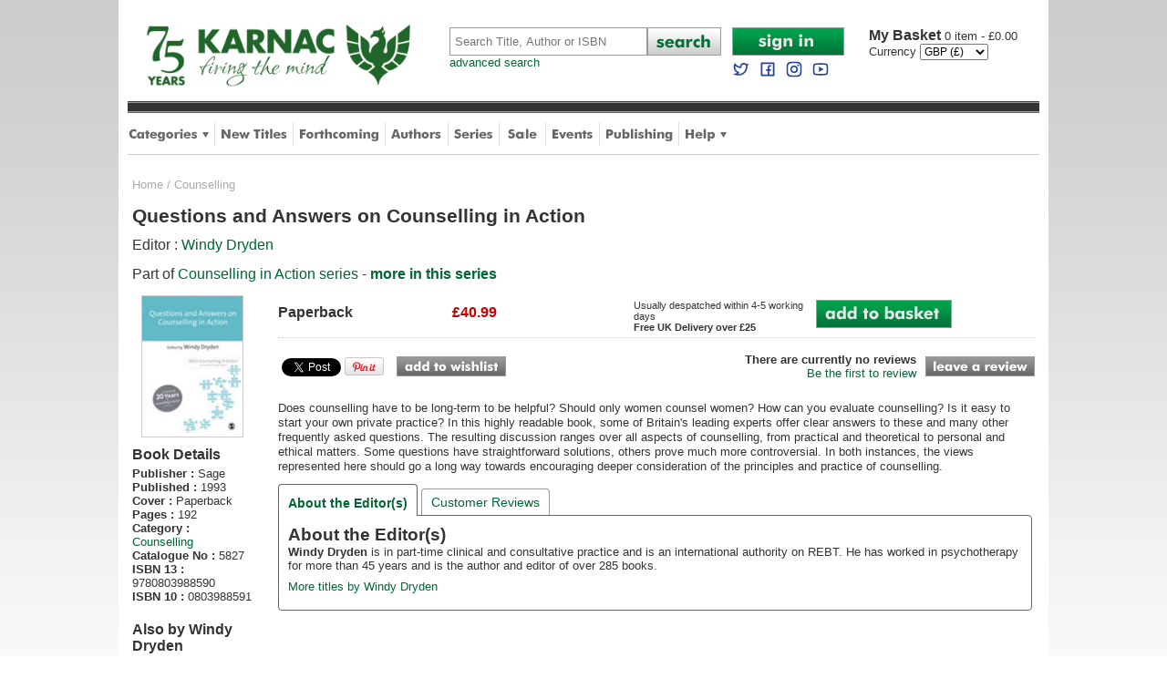

--- FILE ---
content_type: image/svg+xml
request_url: https://www.karnacbooks.com/images/instagram%20blue.svg
body_size: 831
content:
<svg width="24" height="24" viewBox="0 0 24 24" fill="none" xmlns="http://www.w3.org/2000/svg">
<path d="M12 9C11.2044 9 10.4413 9.31607 9.87868 9.87868C9.31607 10.4413 9 11.2044 9 12C9 12.7956 9.31607 13.5587 9.87868 14.1213C10.4413 14.6839 11.2044 15 12 15C12.7956 15 13.5587 14.6839 14.1213 14.1213C14.6839 13.5587 15 12.7956 15 12C15 11.2044 14.6839 10.4413 14.1213 9.87868C13.5587 9.31607 12.7956 9 12 9ZM12 7C13.3261 7 14.5979 7.52678 15.5355 8.46447C16.4732 9.40215 17 10.6739 17 12C17 13.3261 16.4732 14.5979 15.5355 15.5355C14.5979 16.4732 13.3261 17 12 17C10.6739 17 9.40215 16.4732 8.46447 15.5355C7.52678 14.5979 7 13.3261 7 12C7 10.6739 7.52678 9.40215 8.46447 8.46447C9.40215 7.52678 10.6739 7 12 7ZM18.5 6.75C18.5 7.08152 18.3683 7.39946 18.1339 7.63388C17.8995 7.8683 17.5815 8 17.25 8C16.9185 8 16.6005 7.8683 16.3661 7.63388C16.1317 7.39946 16 7.08152 16 6.75C16 6.41848 16.1317 6.10054 16.3661 5.86612C16.6005 5.6317 16.9185 5.5 17.25 5.5C17.5815 5.5 17.8995 5.6317 18.1339 5.86612C18.3683 6.10054 18.5 6.41848 18.5 6.75ZM12 4C9.526 4 9.122 4.007 7.971 4.058C7.187 4.095 6.661 4.2 6.173 4.39C5.739 4.558 5.426 4.759 5.093 5.093C4.78001 5.3954 4.53935 5.76458 4.389 6.173C4.199 6.663 4.094 7.188 4.058 7.971C4.006 9.075 4 9.461 4 12C4 14.474 4.007 14.878 4.058 16.029C4.095 16.812 4.2 17.339 4.389 17.826C4.559 18.261 4.759 18.574 5.091 18.906C5.428 19.242 5.741 19.443 6.171 19.609C6.665 19.8 7.191 19.906 7.971 19.942C9.075 19.994 9.461 20 12 20C14.474 20 14.878 19.993 16.029 19.942C16.811 19.905 17.338 19.8 17.826 19.611C18.259 19.442 18.574 19.241 18.906 18.909C19.243 18.572 19.444 18.259 19.61 17.829C19.8 17.336 19.906 16.809 19.942 16.029C19.994 14.925 20 14.539 20 12C20 9.526 19.993 9.122 19.942 7.971C19.905 7.189 19.8 6.661 19.61 6.173C19.4593 5.765 19.2191 5.39596 18.907 5.093C18.6047 4.77985 18.2355 4.53917 17.827 4.389C17.337 4.199 16.811 4.094 16.029 4.058C14.925 4.006 14.539 4 12 4ZM12 2C14.717 2 15.056 2.01 16.122 2.06C17.187 2.11 17.912 2.277 18.55 2.525C19.21 2.779 19.766 3.123 20.322 3.678C20.8305 4.1779 21.224 4.78259 21.475 5.45C21.722 6.087 21.89 6.813 21.94 7.878C21.987 8.944 22 9.283 22 12C22 14.717 21.99 15.056 21.94 16.122C21.89 17.187 21.722 17.912 21.475 18.55C21.2247 19.2178 20.8311 19.8226 20.322 20.322C19.822 20.8303 19.2173 21.2238 18.55 21.475C17.913 21.722 17.187 21.89 16.122 21.94C15.056 21.987 14.717 22 12 22C9.283 22 8.944 21.99 7.878 21.94C6.813 21.89 6.088 21.722 5.45 21.475C4.78233 21.2245 4.17753 20.8309 3.678 20.322C3.16941 19.8222 2.77593 19.2175 2.525 18.55C2.277 17.913 2.11 17.187 2.06 16.122C2.013 15.056 2 14.717 2 12C2 9.283 2.01 8.944 2.06 7.878C2.11 6.812 2.277 6.088 2.525 5.45C2.77524 4.78218 3.1688 4.17732 3.678 3.678C4.17767 3.16923 4.78243 2.77573 5.45 2.525C6.088 2.277 6.812 2.11 7.878 2.06C8.944 2.013 9.283 2 12 2Z" fill="#244594"/>
</svg>
